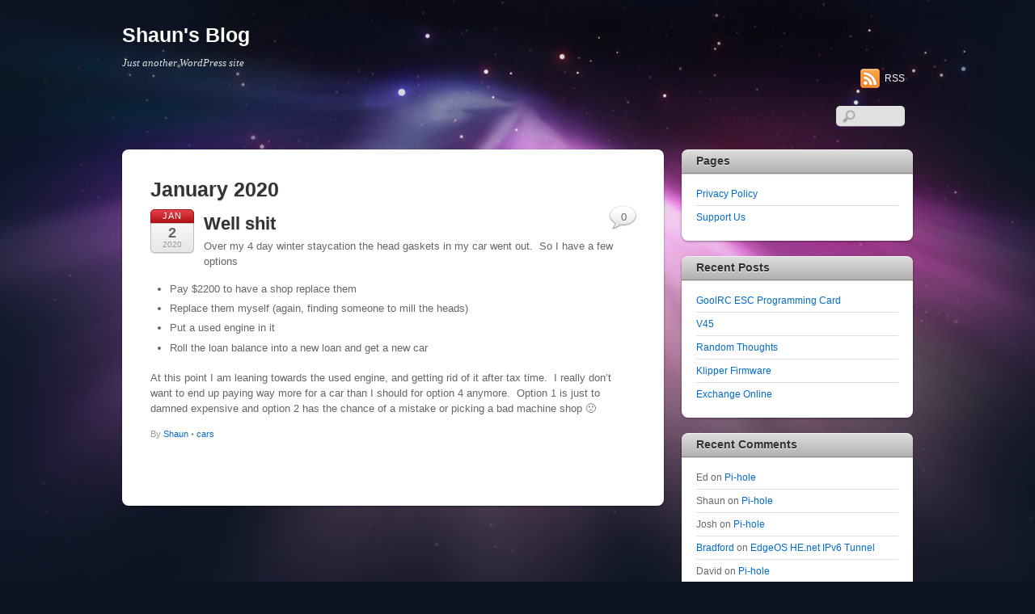

--- FILE ---
content_type: text/html; charset=UTF-8
request_url: https://smccloud.com/2020/01/
body_size: 8945
content:
<!DOCTYPE html>
<html lang="en-US">
<head>
        <meta charset="UTF-8">
        <meta name="viewport" content="width=device-width, initial-scale=1, minimum-scale=1">
        <style id="tb_inline_styles" data-no-optimize="1">.tb_animation_on{overflow-x:hidden}.themify_builder .wow{visibility:hidden;animation-fill-mode:both}[data-tf-animation]{will-change:transform,opacity,visibility}.themify_builder .tf_lax_done{transition-duration:.8s;transition-timing-function:cubic-bezier(.165,.84,.44,1)}[data-sticky-active].tb_sticky_scroll_active{z-index:1}[data-sticky-active].tb_sticky_scroll_active .hide-on-stick{display:none}@media(min-width:1025px){.hide-desktop{width:0!important;height:0!important;padding:0!important;visibility:hidden!important;margin:0!important;display:table-column!important;background:0!important;content-visibility:hidden;overflow:hidden!important}}@media(min-width:769px) and (max-width:1024px){.hide-tablet_landscape{width:0!important;height:0!important;padding:0!important;visibility:hidden!important;margin:0!important;display:table-column!important;background:0!important;content-visibility:hidden;overflow:hidden!important}}@media(min-width:601px) and (max-width:768px){.hide-tablet{width:0!important;height:0!important;padding:0!important;visibility:hidden!important;margin:0!important;display:table-column!important;background:0!important;content-visibility:hidden;overflow:hidden!important}}@media(max-width:600px){.hide-mobile{width:0!important;height:0!important;padding:0!important;visibility:hidden!important;margin:0!important;display:table-column!important;background:0!important;content-visibility:hidden;overflow:hidden!important}}@media(max-width:768px){div.module-gallery-grid{--galn:var(--galt)}}@media(max-width:600px){
                .themify_map.tf_map_loaded{width:100%!important}
                .ui.builder_button,.ui.nav li a{padding:.525em 1.15em}
                .fullheight>.row_inner:not(.tb_col_count_1){min-height:0}
                div.module-gallery-grid{--galn:var(--galm);gap:8px}
            }</style><noscript><style>.themify_builder .wow,.wow .tf_lazy{visibility:visible!important}</style></noscript>            <style id="tf_lazy_style" data-no-optimize="1">
                .tf_svg_lazy{
                    content-visibility:auto;
                    background-size:100% 25%!important;
                    background-repeat:no-repeat!important;
                    background-position:0 0, 0 33.4%,0 66.6%,0 100%!important;
                    transition:filter .3s linear!important;
                    filter:blur(25px)!important;                    transform:translateZ(0)
                }
                .tf_svg_lazy_loaded{
                    filter:blur(0)!important
                }
                [data-lazy]:is(.module,.module_row:not(.tb_first)),.module[data-lazy] .ui,.module_row[data-lazy]:not(.tb_first):is(>.row_inner,.module_column[data-lazy],.module_subrow[data-lazy]){
                    background-image:none!important
                }
            </style>
            <noscript>
                <style>
                    .tf_svg_lazy{
                        display:none!important
                    }
                </style>
            </noscript>
                    <style id="tf_lazy_common" data-no-optimize="1">
                        img{
                max-width:100%;
                height:auto
            }
                                    :where(.tf_in_flx,.tf_flx){display:inline-flex;flex-wrap:wrap;place-items:center}
            .tf_fa,:is(em,i) tf-lottie{display:inline-block;vertical-align:middle}:is(em,i) tf-lottie{width:1.5em;height:1.5em}.tf_fa{width:1em;height:1em;stroke-width:0;stroke:currentColor;overflow:visible;fill:currentColor;pointer-events:none;text-rendering:optimizeSpeed;buffered-rendering:static}#tf_svg symbol{overflow:visible}:where(.tf_lazy){position:relative;visibility:visible;display:block;opacity:.3}.wow .tf_lazy:not(.tf_swiper-slide){visibility:hidden;opacity:1}div.tf_audio_lazy audio{visibility:hidden;height:0;display:inline}.mejs-container{visibility:visible}.tf_iframe_lazy{transition:opacity .3s ease-in-out;min-height:10px}:where(.tf_flx),.tf_swiper-wrapper{display:flex}.tf_swiper-slide{flex-shrink:0;opacity:0;width:100%;height:100%}.tf_swiper-wrapper>br,.tf_lazy.tf_swiper-wrapper .tf_lazy:after,.tf_lazy.tf_swiper-wrapper .tf_lazy:before{display:none}.tf_lazy:after,.tf_lazy:before{content:'';display:inline-block;position:absolute;width:10px!important;height:10px!important;margin:0 3px;top:50%!important;inset-inline:auto 50%!important;border-radius:100%;background-color:currentColor;visibility:visible;animation:tf-hrz-loader infinite .75s cubic-bezier(.2,.68,.18,1.08)}.tf_lazy:after{width:6px!important;height:6px!important;inset-inline:50% auto!important;margin-top:3px;animation-delay:-.4s}@keyframes tf-hrz-loader{0%,100%{transform:scale(1);opacity:1}50%{transform:scale(.1);opacity:.6}}.tf_lazy_lightbox{position:fixed;background:rgba(11,11,11,.8);color:#ccc;top:0;left:0;display:flex;align-items:center;justify-content:center;z-index:999}.tf_lazy_lightbox .tf_lazy:after,.tf_lazy_lightbox .tf_lazy:before{background:#fff}.tf_vd_lazy,tf-lottie{display:flex;flex-wrap:wrap}tf-lottie{aspect-ratio:1.777}.tf_w.tf_vd_lazy video{width:100%;height:auto;position:static;object-fit:cover}
        </style>
        <link rel="dns-prefetch" href="//cdn.hu-manity.co" />
		<!-- Cookie Compliance -->
		<script type="text/javascript">var huOptions = {"appID":"smccloudcom-35f3d3d","currentLanguage":"en","blocking":true,"globalCookie":false,"isAdmin":false,"privacyConsent":true,"forms":[],"customProviders":[],"customPatterns":[]};</script>
		<script type="text/javascript" src="https://cdn.hu-manity.co/hu-banner.min.js"></script><title>January 2020 &#8211; Shaun&#039;s Blog</title>
<meta name='robots' content='max-image-preview:large' />
<link rel="alternate" type="application/rss+xml" title="Shaun&#039;s Blog &raquo; Feed" href="https://smccloud.com/feed/" />
<link rel="alternate" type="application/rss+xml" title="Shaun&#039;s Blog &raquo; Comments Feed" href="https://smccloud.com/comments/feed/" />
<style id='wp-img-auto-sizes-contain-inline-css'>
img:is([sizes=auto i],[sizes^="auto," i]){contain-intrinsic-size:3000px 1500px}
/*# sourceURL=wp-img-auto-sizes-contain-inline-css */
</style>
<style id='global-styles-inline-css'>
:root{--wp--preset--aspect-ratio--square: 1;--wp--preset--aspect-ratio--4-3: 4/3;--wp--preset--aspect-ratio--3-4: 3/4;--wp--preset--aspect-ratio--3-2: 3/2;--wp--preset--aspect-ratio--2-3: 2/3;--wp--preset--aspect-ratio--16-9: 16/9;--wp--preset--aspect-ratio--9-16: 9/16;--wp--preset--color--black: #000000;--wp--preset--color--cyan-bluish-gray: #abb8c3;--wp--preset--color--white: #ffffff;--wp--preset--color--pale-pink: #f78da7;--wp--preset--color--vivid-red: #cf2e2e;--wp--preset--color--luminous-vivid-orange: #ff6900;--wp--preset--color--luminous-vivid-amber: #fcb900;--wp--preset--color--light-green-cyan: #7bdcb5;--wp--preset--color--vivid-green-cyan: #00d084;--wp--preset--color--pale-cyan-blue: #8ed1fc;--wp--preset--color--vivid-cyan-blue: #0693e3;--wp--preset--color--vivid-purple: #9b51e0;--wp--preset--gradient--vivid-cyan-blue-to-vivid-purple: linear-gradient(135deg,rgb(6,147,227) 0%,rgb(155,81,224) 100%);--wp--preset--gradient--light-green-cyan-to-vivid-green-cyan: linear-gradient(135deg,rgb(122,220,180) 0%,rgb(0,208,130) 100%);--wp--preset--gradient--luminous-vivid-amber-to-luminous-vivid-orange: linear-gradient(135deg,rgb(252,185,0) 0%,rgb(255,105,0) 100%);--wp--preset--gradient--luminous-vivid-orange-to-vivid-red: linear-gradient(135deg,rgb(255,105,0) 0%,rgb(207,46,46) 100%);--wp--preset--gradient--very-light-gray-to-cyan-bluish-gray: linear-gradient(135deg,rgb(238,238,238) 0%,rgb(169,184,195) 100%);--wp--preset--gradient--cool-to-warm-spectrum: linear-gradient(135deg,rgb(74,234,220) 0%,rgb(151,120,209) 20%,rgb(207,42,186) 40%,rgb(238,44,130) 60%,rgb(251,105,98) 80%,rgb(254,248,76) 100%);--wp--preset--gradient--blush-light-purple: linear-gradient(135deg,rgb(255,206,236) 0%,rgb(152,150,240) 100%);--wp--preset--gradient--blush-bordeaux: linear-gradient(135deg,rgb(254,205,165) 0%,rgb(254,45,45) 50%,rgb(107,0,62) 100%);--wp--preset--gradient--luminous-dusk: linear-gradient(135deg,rgb(255,203,112) 0%,rgb(199,81,192) 50%,rgb(65,88,208) 100%);--wp--preset--gradient--pale-ocean: linear-gradient(135deg,rgb(255,245,203) 0%,rgb(182,227,212) 50%,rgb(51,167,181) 100%);--wp--preset--gradient--electric-grass: linear-gradient(135deg,rgb(202,248,128) 0%,rgb(113,206,126) 100%);--wp--preset--gradient--midnight: linear-gradient(135deg,rgb(2,3,129) 0%,rgb(40,116,252) 100%);--wp--preset--font-size--small: 13px;--wp--preset--font-size--medium: clamp(14px, 0.875rem + ((1vw - 3.2px) * 0.469), 20px);--wp--preset--font-size--large: clamp(22.041px, 1.378rem + ((1vw - 3.2px) * 1.091), 36px);--wp--preset--font-size--x-large: clamp(25.014px, 1.563rem + ((1vw - 3.2px) * 1.327), 42px);--wp--preset--font-family--system-font: -apple-system,BlinkMacSystemFont,"Segoe UI",Roboto,Oxygen-Sans,Ubuntu,Cantarell,"Helvetica Neue",sans-serif;--wp--preset--spacing--20: 0.44rem;--wp--preset--spacing--30: 0.67rem;--wp--preset--spacing--40: 1rem;--wp--preset--spacing--50: 1.5rem;--wp--preset--spacing--60: 2.25rem;--wp--preset--spacing--70: 3.38rem;--wp--preset--spacing--80: 5.06rem;--wp--preset--shadow--natural: 6px 6px 9px rgba(0, 0, 0, 0.2);--wp--preset--shadow--deep: 12px 12px 50px rgba(0, 0, 0, 0.4);--wp--preset--shadow--sharp: 6px 6px 0px rgba(0, 0, 0, 0.2);--wp--preset--shadow--outlined: 6px 6px 0px -3px rgb(255, 255, 255), 6px 6px rgb(0, 0, 0);--wp--preset--shadow--crisp: 6px 6px 0px rgb(0, 0, 0);}:where(body) { margin: 0; }.wp-site-blocks > .alignleft { float: left; margin-right: 2em; }.wp-site-blocks > .alignright { float: right; margin-left: 2em; }.wp-site-blocks > .aligncenter { justify-content: center; margin-left: auto; margin-right: auto; }:where(.wp-site-blocks) > * { margin-block-start: 24px; margin-block-end: 0; }:where(.wp-site-blocks) > :first-child { margin-block-start: 0; }:where(.wp-site-blocks) > :last-child { margin-block-end: 0; }:root { --wp--style--block-gap: 24px; }:root :where(.is-layout-flow) > :first-child{margin-block-start: 0;}:root :where(.is-layout-flow) > :last-child{margin-block-end: 0;}:root :where(.is-layout-flow) > *{margin-block-start: 24px;margin-block-end: 0;}:root :where(.is-layout-constrained) > :first-child{margin-block-start: 0;}:root :where(.is-layout-constrained) > :last-child{margin-block-end: 0;}:root :where(.is-layout-constrained) > *{margin-block-start: 24px;margin-block-end: 0;}:root :where(.is-layout-flex){gap: 24px;}:root :where(.is-layout-grid){gap: 24px;}.is-layout-flow > .alignleft{float: left;margin-inline-start: 0;margin-inline-end: 2em;}.is-layout-flow > .alignright{float: right;margin-inline-start: 2em;margin-inline-end: 0;}.is-layout-flow > .aligncenter{margin-left: auto !important;margin-right: auto !important;}.is-layout-constrained > .alignleft{float: left;margin-inline-start: 0;margin-inline-end: 2em;}.is-layout-constrained > .alignright{float: right;margin-inline-start: 2em;margin-inline-end: 0;}.is-layout-constrained > .aligncenter{margin-left: auto !important;margin-right: auto !important;}.is-layout-constrained > :where(:not(.alignleft):not(.alignright):not(.alignfull)){margin-left: auto !important;margin-right: auto !important;}body .is-layout-flex{display: flex;}.is-layout-flex{flex-wrap: wrap;align-items: center;}.is-layout-flex > :is(*, div){margin: 0;}body .is-layout-grid{display: grid;}.is-layout-grid > :is(*, div){margin: 0;}body{font-family: var(--wp--preset--font-family--system-font);font-size: var(--wp--preset--font-size--medium);line-height: 1.6;padding-top: 0px;padding-right: 0px;padding-bottom: 0px;padding-left: 0px;}a:where(:not(.wp-element-button)){text-decoration: underline;}:root :where(.wp-element-button, .wp-block-button__link){background-color: #32373c;border-width: 0;color: #fff;font-family: inherit;font-size: inherit;font-style: inherit;font-weight: inherit;letter-spacing: inherit;line-height: inherit;padding-top: calc(0.667em + 2px);padding-right: calc(1.333em + 2px);padding-bottom: calc(0.667em + 2px);padding-left: calc(1.333em + 2px);text-decoration: none;text-transform: inherit;}.has-black-color{color: var(--wp--preset--color--black) !important;}.has-cyan-bluish-gray-color{color: var(--wp--preset--color--cyan-bluish-gray) !important;}.has-white-color{color: var(--wp--preset--color--white) !important;}.has-pale-pink-color{color: var(--wp--preset--color--pale-pink) !important;}.has-vivid-red-color{color: var(--wp--preset--color--vivid-red) !important;}.has-luminous-vivid-orange-color{color: var(--wp--preset--color--luminous-vivid-orange) !important;}.has-luminous-vivid-amber-color{color: var(--wp--preset--color--luminous-vivid-amber) !important;}.has-light-green-cyan-color{color: var(--wp--preset--color--light-green-cyan) !important;}.has-vivid-green-cyan-color{color: var(--wp--preset--color--vivid-green-cyan) !important;}.has-pale-cyan-blue-color{color: var(--wp--preset--color--pale-cyan-blue) !important;}.has-vivid-cyan-blue-color{color: var(--wp--preset--color--vivid-cyan-blue) !important;}.has-vivid-purple-color{color: var(--wp--preset--color--vivid-purple) !important;}.has-black-background-color{background-color: var(--wp--preset--color--black) !important;}.has-cyan-bluish-gray-background-color{background-color: var(--wp--preset--color--cyan-bluish-gray) !important;}.has-white-background-color{background-color: var(--wp--preset--color--white) !important;}.has-pale-pink-background-color{background-color: var(--wp--preset--color--pale-pink) !important;}.has-vivid-red-background-color{background-color: var(--wp--preset--color--vivid-red) !important;}.has-luminous-vivid-orange-background-color{background-color: var(--wp--preset--color--luminous-vivid-orange) !important;}.has-luminous-vivid-amber-background-color{background-color: var(--wp--preset--color--luminous-vivid-amber) !important;}.has-light-green-cyan-background-color{background-color: var(--wp--preset--color--light-green-cyan) !important;}.has-vivid-green-cyan-background-color{background-color: var(--wp--preset--color--vivid-green-cyan) !important;}.has-pale-cyan-blue-background-color{background-color: var(--wp--preset--color--pale-cyan-blue) !important;}.has-vivid-cyan-blue-background-color{background-color: var(--wp--preset--color--vivid-cyan-blue) !important;}.has-vivid-purple-background-color{background-color: var(--wp--preset--color--vivid-purple) !important;}.has-black-border-color{border-color: var(--wp--preset--color--black) !important;}.has-cyan-bluish-gray-border-color{border-color: var(--wp--preset--color--cyan-bluish-gray) !important;}.has-white-border-color{border-color: var(--wp--preset--color--white) !important;}.has-pale-pink-border-color{border-color: var(--wp--preset--color--pale-pink) !important;}.has-vivid-red-border-color{border-color: var(--wp--preset--color--vivid-red) !important;}.has-luminous-vivid-orange-border-color{border-color: var(--wp--preset--color--luminous-vivid-orange) !important;}.has-luminous-vivid-amber-border-color{border-color: var(--wp--preset--color--luminous-vivid-amber) !important;}.has-light-green-cyan-border-color{border-color: var(--wp--preset--color--light-green-cyan) !important;}.has-vivid-green-cyan-border-color{border-color: var(--wp--preset--color--vivid-green-cyan) !important;}.has-pale-cyan-blue-border-color{border-color: var(--wp--preset--color--pale-cyan-blue) !important;}.has-vivid-cyan-blue-border-color{border-color: var(--wp--preset--color--vivid-cyan-blue) !important;}.has-vivid-purple-border-color{border-color: var(--wp--preset--color--vivid-purple) !important;}.has-vivid-cyan-blue-to-vivid-purple-gradient-background{background: var(--wp--preset--gradient--vivid-cyan-blue-to-vivid-purple) !important;}.has-light-green-cyan-to-vivid-green-cyan-gradient-background{background: var(--wp--preset--gradient--light-green-cyan-to-vivid-green-cyan) !important;}.has-luminous-vivid-amber-to-luminous-vivid-orange-gradient-background{background: var(--wp--preset--gradient--luminous-vivid-amber-to-luminous-vivid-orange) !important;}.has-luminous-vivid-orange-to-vivid-red-gradient-background{background: var(--wp--preset--gradient--luminous-vivid-orange-to-vivid-red) !important;}.has-very-light-gray-to-cyan-bluish-gray-gradient-background{background: var(--wp--preset--gradient--very-light-gray-to-cyan-bluish-gray) !important;}.has-cool-to-warm-spectrum-gradient-background{background: var(--wp--preset--gradient--cool-to-warm-spectrum) !important;}.has-blush-light-purple-gradient-background{background: var(--wp--preset--gradient--blush-light-purple) !important;}.has-blush-bordeaux-gradient-background{background: var(--wp--preset--gradient--blush-bordeaux) !important;}.has-luminous-dusk-gradient-background{background: var(--wp--preset--gradient--luminous-dusk) !important;}.has-pale-ocean-gradient-background{background: var(--wp--preset--gradient--pale-ocean) !important;}.has-electric-grass-gradient-background{background: var(--wp--preset--gradient--electric-grass) !important;}.has-midnight-gradient-background{background: var(--wp--preset--gradient--midnight) !important;}.has-small-font-size{font-size: var(--wp--preset--font-size--small) !important;}.has-medium-font-size{font-size: var(--wp--preset--font-size--medium) !important;}.has-large-font-size{font-size: var(--wp--preset--font-size--large) !important;}.has-x-large-font-size{font-size: var(--wp--preset--font-size--x-large) !important;}.has-system-font-font-family{font-family: var(--wp--preset--font-family--system-font) !important;}
:root :where(.wp-block-pullquote){font-size: clamp(0.984em, 0.984rem + ((1vw - 0.2em) * 0.645), 1.5em);line-height: 1.6;}
/*# sourceURL=global-styles-inline-css */
</style>
<script src="https://smccloud.com/wp-includes/js/jquery/jquery.min.js?ver=3.7.1" id="jquery-core-js"></script>
<link rel="https://api.w.org/" href="https://smccloud.com/wp-json/" /><link rel="EditURI" type="application/rsd+xml" title="RSD" href="https://smccloud.com/xmlrpc.php?rsd" />
<meta name="generator" content="WordPress 6.9" />
<style>.recentcomments a{display:inline !important;padding:0 !important;margin:0 !important;}</style>
<!-- BEGIN Clicky Analytics v2.2.4 Tracking - https://wordpress.org/plugins/clicky-analytics/ -->
<script type="text/javascript">
  var clicky_custom = clicky_custom || {};
  clicky_custom.html_media_track = 1;
</script>
<script type="text/javascript">
  var clicky_custom = clicky_custom || {};
  clicky_custom.outbound_pattern = ['/go/','/out/'];
</script>

<script async src="//static.getclicky.com/101060839.js"></script>
<script src='//static.getclicky.com/inc/javascript/video/youtube.js'></script>
<!-- END Clicky Analytics v2.2.4 Tracking -->

<!-- There is no amphtml version available for this URL. --><link rel="prefetch" href="https://smccloud.com/wp-content/themes/itheme2/js/themify-script.js?ver=7.6.3" as="script" fetchpriority="low"><link rel="preload" fetchpriority="high" href="https://smccloud.com/wp-content/uploads/themify-concate/334681463/themify-3421897019.css" as="style"><link fetchpriority="high" id="themify_concate-css" rel="stylesheet" href="https://smccloud.com/wp-content/uploads/themify-concate/334681463/themify-3421897019.css"></head>

<body class="archive date wp-theme-itheme2 cookies-not-set skin-default sidebar1 default_width no-home tb_animation_on">

<svg id="tf_svg" style="display:none"><defs></defs></svg><script> </script><div id="pagewrap" class="hfeed site">

    <div id="headerwrap">
    	        <div id="header" class="pagewidth" itemscope="itemscope" itemtype="https://schema.org/WPHeader">
        	
            <div id="site-logo"><a href="https://smccloud.com" title="Shaun&#039;s Blog"><span>Shaun's Blog</span></a></div><div id="site-description" class="site-description"><span>Just another WordPress site</span></div>

            <div class="social-widget">
                            <div class="rss"><a href="https://smccloud.com/feed/">RSS</a></div>
                        </div>
            <!--/social widget -->

            <!-- header wdiegt -->
            <div class="header-widget">
                            </div>
            <!--/header widget -->

					<div id="searchform-wrap">
				<div id="search-icon" class="mobile-button"></div>
				<form method="get" id="searchform" action="https://smccloud.com/">
	<input type="text" name="s" id="s" title="Search" value="" />
</form>
			</div>
			<!-- /#searchform-wrap -->
		
            <div id="main-nav-wrap">
                <div id="menu-icon" class="mobile-button"></div>
                <div id="nav-bar" itemscope="itemscope" itemtype="https://schema.org/SiteNavigationElement">
                                    </div><!--/nav bar -->
			</div>
            <!-- /#main-nav-wrap -->

			        </div>
        <!--/header -->
            </div>
    <!-- /headerwrap -->

    <div id="body" class="tf_clearfix">
	<!-- layout-container -->
<div id="layout" class="tf_clearfix">
        <!-- content -->
    <main id="content" class="tf_clearfix">
	 <h1 itemprop="name" class="page-title">January 2020 </h1>        <div  id="loops-wrapper" class="loops-wrapper list-post tf_clear tf_clearfix" data-lazy="1">
                    
<div id="post-634" class="post tf_clearfix cat-20 post-634 type-post status-publish format-standard hentry category-cars has-post-title has-post-date has-post-category has-post-tag has-post-comment has-post-author ">
	
	
	<div class="post-content">
					<p class="post-date entry-date updated">
				<span class="month">Jan</span>
				<span class="day">2</span>
				<span class="year">2020</span>
			</p>
		
			<h2 class="post-title entry-title"><a href="https://smccloud.com/2020/01/02/well-shit/">Well shit</a></h2>
		        <div class="entry-content">

                                        <p>Over my 4 day winter staycation the head gaskets in my car went out.  So I have a few options</p>
<ul>
<li>Pay $2200 to have a shop replace them</li>
<li>Replace them myself (again, finding someone to mill the heads)</li>
<li>Put a used engine in it</li>
<li>Roll the loan balance into a new loan and get a new car</li>
</ul>
<p>At this point I am leaning towards the used engine, and getting rid of it after tax time.  I really don&#8217;t want to end up paying way more for a car than I should for option 4 anymore.  Option 1 is just to damned expensive and option 2 has the chance of a mistake or picking a bad machine shop 🙁</p>
<!--themify_builder_content-->
<div id="themify_builder_content-634" data-postid="634" class="themify_builder_content themify_builder_content-634 themify_builder tf_clear">
    </div>
<!--/themify_builder_content-->

            
        </div><!-- /.entry-content -->
        
					<p class="post-meta entry-meta">
				<span class="post-author">By <span class="author vcard"><a class="url fn n" href="https://smccloud.com/author/shaun/" rel="author">Shaun</a></span>  &bull;</span>
				<span class="post-category"><a href="https://smccloud.com/category/cars/" rel="tag" class="term-cars">cars</a></span>				        <span class="post-comment">
        <a href="https://smccloud.com/2020/01/02/well-shit/?noamp=mobile#respond">0</a>        </span>
        
							</p>
		

	</div>
	<!-- /.post-content -->

    </div>
<!--/post -->
                    </div>
                </main>
    <!--/content -->
            <div id="sidebar" itemscope="itemscope" itemtype="https://schema.org/WPSidebar">
	
            <div id="pages-2" class="widget widget_pages"><h4 class="widgettitle">Pages</h4>
			<ul>
				<li class="page_item page-item-492"><a href="https://smccloud.com/privacy-policy/">Privacy Policy</a></li>
<li class="page_item page-item-2"><a href="https://smccloud.com/support-us/">Support Us</a></li>
			</ul>

			</div>
		<div id="recent-posts-2" class="widget widget_recent_entries">
		<h4 class="widgettitle">Recent Posts</h4>
		<ul>
											<li>
					<a href="https://smccloud.com/2023/08/21/goolrc-esc-programming-card/">GoolRC ESC Programming Card</a>
									</li>
											<li>
					<a href="https://smccloud.com/2023/05/22/v45/">V45</a>
									</li>
											<li>
					<a href="https://smccloud.com/2023/05/02/random-thoughts/">Random Thoughts</a>
									</li>
											<li>
					<a href="https://smccloud.com/2023/01/27/klipper-firmware/">Klipper Firmware</a>
									</li>
											<li>
					<a href="https://smccloud.com/2022/12/20/exchange-online/">Exchange Online</a>
									</li>
					</ul>

		</div><div id="recent-comments-2" class="widget widget_recent_comments"><h4 class="widgettitle">Recent Comments</h4><ul id="recentcomments"><li class="recentcomments"><span class="comment-author-link">Ed</span> on <a href="https://smccloud.com/2019/06/10/pi-hole/#comment-4045">Pi-hole</a></li><li class="recentcomments"><span class="comment-author-link">Shaun</span> on <a href="https://smccloud.com/2019/06/10/pi-hole/#comment-1922">Pi-hole</a></li><li class="recentcomments"><span class="comment-author-link">Josh</span> on <a href="https://smccloud.com/2019/06/10/pi-hole/#comment-1872">Pi-hole</a></li><li class="recentcomments"><span class="comment-author-link"><a href="http://bradford.la" class="url" rel="ugc external nofollow">Bradford</a></span> on <a href="https://smccloud.com/2015/06/22/edgeos-he-net-ipv6-tunnel/#comment-797">EdgeOS HE.net IPv6 Tunnel</a></li><li class="recentcomments"><span class="comment-author-link">David</span> on <a href="https://smccloud.com/2019/06/10/pi-hole/#comment-283">Pi-hole</a></li></ul></div><div id="archives-2" class="widget widget_archive"><h4 class="widgettitle">Archives</h4>
			<ul>
					<li><a href='https://smccloud.com/2023/08/'>August 2023</a></li>
	<li><a href='https://smccloud.com/2023/05/'>May 2023</a></li>
	<li><a href='https://smccloud.com/2023/01/'>January 2023</a></li>
	<li><a href='https://smccloud.com/2022/12/'>December 2022</a></li>
	<li><a href='https://smccloud.com/2022/11/'>November 2022</a></li>
	<li><a href='https://smccloud.com/2022/09/'>September 2022</a></li>
	<li><a href='https://smccloud.com/2022/05/'>May 2022</a></li>
	<li><a href='https://smccloud.com/2022/01/'>January 2022</a></li>
	<li><a href='https://smccloud.com/2021/08/'>August 2021</a></li>
	<li><a href='https://smccloud.com/2021/04/'>April 2021</a></li>
	<li><a href='https://smccloud.com/2021/01/'>January 2021</a></li>
	<li><a href='https://smccloud.com/2020/09/'>September 2020</a></li>
	<li><a href='https://smccloud.com/2020/07/'>July 2020</a></li>
	<li><a href='https://smccloud.com/2020/03/'>March 2020</a></li>
	<li><a href='https://smccloud.com/2020/02/'>February 2020</a></li>
	<li><a href='https://smccloud.com/2020/01/' aria-current="page">January 2020</a></li>
	<li><a href='https://smccloud.com/2019/12/'>December 2019</a></li>
	<li><a href='https://smccloud.com/2019/11/'>November 2019</a></li>
	<li><a href='https://smccloud.com/2019/10/'>October 2019</a></li>
	<li><a href='https://smccloud.com/2019/07/'>July 2019</a></li>
	<li><a href='https://smccloud.com/2019/06/'>June 2019</a></li>
	<li><a href='https://smccloud.com/2019/05/'>May 2019</a></li>
	<li><a href='https://smccloud.com/2019/04/'>April 2019</a></li>
	<li><a href='https://smccloud.com/2019/03/'>March 2019</a></li>
	<li><a href='https://smccloud.com/2018/11/'>November 2018</a></li>
	<li><a href='https://smccloud.com/2018/10/'>October 2018</a></li>
	<li><a href='https://smccloud.com/2018/08/'>August 2018</a></li>
	<li><a href='https://smccloud.com/2018/06/'>June 2018</a></li>
	<li><a href='https://smccloud.com/2018/05/'>May 2018</a></li>
	<li><a href='https://smccloud.com/2018/04/'>April 2018</a></li>
	<li><a href='https://smccloud.com/2018/03/'>March 2018</a></li>
	<li><a href='https://smccloud.com/2018/02/'>February 2018</a></li>
	<li><a href='https://smccloud.com/2018/01/'>January 2018</a></li>
	<li><a href='https://smccloud.com/2017/12/'>December 2017</a></li>
	<li><a href='https://smccloud.com/2017/10/'>October 2017</a></li>
	<li><a href='https://smccloud.com/2017/09/'>September 2017</a></li>
	<li><a href='https://smccloud.com/2017/08/'>August 2017</a></li>
	<li><a href='https://smccloud.com/2017/07/'>July 2017</a></li>
	<li><a href='https://smccloud.com/2017/06/'>June 2017</a></li>
	<li><a href='https://smccloud.com/2017/05/'>May 2017</a></li>
	<li><a href='https://smccloud.com/2017/02/'>February 2017</a></li>
	<li><a href='https://smccloud.com/2017/01/'>January 2017</a></li>
	<li><a href='https://smccloud.com/2016/12/'>December 2016</a></li>
	<li><a href='https://smccloud.com/2016/11/'>November 2016</a></li>
	<li><a href='https://smccloud.com/2016/10/'>October 2016</a></li>
	<li><a href='https://smccloud.com/2016/08/'>August 2016</a></li>
	<li><a href='https://smccloud.com/2016/07/'>July 2016</a></li>
	<li><a href='https://smccloud.com/2016/04/'>April 2016</a></li>
	<li><a href='https://smccloud.com/2016/02/'>February 2016</a></li>
	<li><a href='https://smccloud.com/2016/01/'>January 2016</a></li>
	<li><a href='https://smccloud.com/2015/10/'>October 2015</a></li>
	<li><a href='https://smccloud.com/2015/08/'>August 2015</a></li>
	<li><a href='https://smccloud.com/2015/07/'>July 2015</a></li>
	<li><a href='https://smccloud.com/2015/06/'>June 2015</a></li>
			</ul>

			</div><div id="categories-2" class="widget widget_categories"><h4 class="widgettitle">Categories</h4>
			<ul>
					<li class="cat-item cat-item-21"><a href="https://smccloud.com/category/3d-printing/">3D Printing</a>
</li>
	<li class="cat-item cat-item-11"><a href="https://smccloud.com/category/biking/">biking</a>
</li>
	<li class="cat-item cat-item-20"><a href="https://smccloud.com/category/cars/">cars</a>
</li>
	<li class="cat-item cat-item-17"><a href="https://smccloud.com/category/computers/">computers</a>
</li>
	<li class="cat-item cat-item-16"><a href="https://smccloud.com/category/family/">family</a>
</li>
	<li class="cat-item cat-item-15"><a href="https://smccloud.com/category/fountain-pens/">fountain pens</a>
</li>
	<li class="cat-item cat-item-2"><a href="https://smccloud.com/category/gaming/">gaming</a>
</li>
	<li class="cat-item cat-item-19"><a href="https://smccloud.com/category/health/">Health</a>
</li>
	<li class="cat-item cat-item-3"><a href="https://smccloud.com/category/ipv6/">ipv6</a>
</li>
	<li class="cat-item cat-item-4"><a href="https://smccloud.com/category/kids/">kids</a>
</li>
	<li class="cat-item cat-item-13"><a href="https://smccloud.com/category/medical/">medical</a>
</li>
	<li class="cat-item cat-item-40"><a href="https://smccloud.com/category/motorcycles/">Motorcycles</a>
</li>
	<li class="cat-item cat-item-18"><a href="https://smccloud.com/category/movies/">movies</a>
</li>
	<li class="cat-item cat-item-5"><a href="https://smccloud.com/category/networking/">networking</a>
</li>
	<li class="cat-item cat-item-8"><a href="https://smccloud.com/category/phones/">phones</a>
</li>
	<li class="cat-item cat-item-9"><a href="https://smccloud.com/category/random/">random</a>
</li>
	<li class="cat-item cat-item-22"><a href="https://smccloud.com/category/rc/">RC</a>
</li>
	<li class="cat-item cat-item-12"><a href="https://smccloud.com/category/server/">Server</a>
</li>
	<li class="cat-item cat-item-10"><a href="https://smccloud.com/category/smart-house/">smart house</a>
</li>
	<li class="cat-item cat-item-6"><a href="https://smccloud.com/category/stuffs/">stuffs</a>
</li>
	<li class="cat-item cat-item-7"><a href="https://smccloud.com/category/tech/">tech</a>
</li>
	<li class="cat-item cat-item-1"><a href="https://smccloud.com/category/uncategorized/">Uncategorized</a>
</li>
	<li class="cat-item cat-item-31"><a href="https://smccloud.com/category/weather/">Weather</a>
</li>
	<li class="cat-item cat-item-14"><a href="https://smccloud.com/category/worthy-cause/">worthy cause</a>
</li>
			</ul>

			</div><div id="meta-3" class="widget widget_meta"><h4 class="widgettitle">Meta</h4>
		<ul>
						<li><a href="https://smccloud.com/wp-login.php?itsec-hb-token=oxpuy98kbjehcgolwifb">Log in</a></li>
			<li><a href="https://smccloud.com/feed/">Entries feed</a></li>
			<li><a href="https://smccloud.com/comments/feed/">Comments feed</a></li>

			<li><a href="https://wordpress.org/">WordPress.org</a></li>
		</ul>

		</div>
	</div>
<!--/sidebar -->
    </div>
<!-- layout-container -->

	    	</div>
	<!-- /body -->
		
	<div id="footerwrap">
    
    			<footer id="footer" class="pagewidth tf_clearfix" itemscope="itemscope" itemtype="https://schema.org/WPFooter">
        				
					<div class="footer-widgets tf_clearfix">
								<div class="col3-1 first">
							</div>
								<div class="col3-1">
							</div>
								<div class="col3-1">
							</div>
			</div>
	<!-- /.footer-widgets -->
	
			<p class="back-top"><a href="#header">&uarr;</a></p>
		
				
			<div class="footer-text tf_clearfix">
				<div class="one">&copy; <a href="https://smccloud.com">Shaun&#039;s Blog</a> 2025</div>				<div class="two">Powered by <a href="http://wordpress.org">WordPress</a> &bull; <a href="https://themify.me">Themify WordPress Themes</a></div>			</div>
			<!-- /footer-text --> 

					</footer>
		<!-- /#footer --> 
                
	</div>
	<!-- /#footerwrap -->
	
</div>
<!-- /#pagewrap -->

<!-- wp_footer -->
<script type="speculationrules">
{"prefetch":[{"source":"document","where":{"and":[{"href_matches":"/*"},{"not":{"href_matches":["/wp-*.php","/wp-admin/*","/wp-content/uploads/*","/wp-content/*","/wp-content/plugins/*","/wp-content/themes/itheme2/*","/*\\?(.+)"]}},{"not":{"selector_matches":"a[rel~=\"nofollow\"]"}},{"not":{"selector_matches":".no-prefetch, .no-prefetch a"}}]},"eagerness":"conservative"}]}
</script>
            <!--googleoff:all-->
            <!--noindex-->
            <!--noptimize-->
            <script id="tf_vars" data-no-optimize="1" data-noptimize="1" data-no-minify="1" data-cfasync="false" defer="defer" src="[data-uri]"></script>
            <!--/noptimize-->
            <!--/noindex-->
            <!--googleon:all-->
            <script defer="defer" data-v="8.1.9" data-pl-href="https://smccloud.com/wp-content/plugins/fake.css" data-no-optimize="1" data-noptimize="1" src="https://smccloud.com/wp-content/themes/itheme2/themify/js/main.js?ver=8.1.9" id="themify-main-script-js"></script>


<!-- SCHEMA BEGIN --><script type="application/ld+json">[{"@context":"https:\/\/schema.org","@type":"Article","mainEntityOfPage":{"@type":"WebPage","@id":"https:\/\/smccloud.com\/2020\/01\/02\/well-shit\/"},"headline":"Well shit","datePublished":"2020-01-02T10:08:20-06:00","dateModified":"2020-01-02T10:08:20-06:00","author":{"@type":"Person","url":"https:\/\/smccloud.com\/author\/shaun\/","name":"Shaun"},"publisher":{"@type":"Organization","name":"","logo":{"@type":"ImageObject","url":"","width":0,"height":0}},"description":"Over my 4 day winter staycation the head gaskets in my car went out.\u00a0 So I have a few options Pay $2200 to have a shop replace them Replace them myself (again, finding someone to mill the heads) Put a used engine in it Roll the loan balance into a new loan and get a [&hellip;]"}]</script><!-- /SCHEMA END -->
</body>
</html>